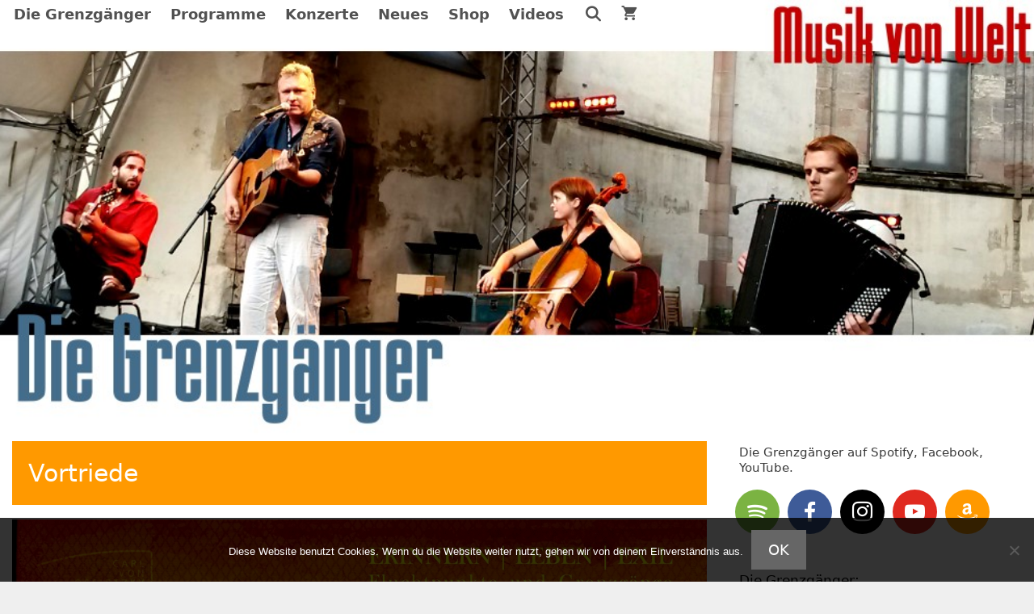

--- FILE ---
content_type: text/css
request_url: https://xn--die-grenzgnger-fib.de/wp-content/themes/generatepress-child/style.css?ver=1647523618
body_size: 201
content:
/*
 Theme Name:   Generatepress Child
 Description:  Mein Child Theme
 Author:       Webtimiser
 Author URI:   httpw://www.webtimiser.de
 Template:     generatepress
 Version:      1.0
 Text Domain:  generatepress-child
*/


h1 { padding: 10px ; margin-left: 0 }
h1.entry-title { color : #ffffff; background-color: #ff9900; padding : 20px; margin-left: 0 }
.woocommerce div.product .product_title {font: 25px Arial, sans-serif; padding: 20px;}

table, th, td { border: 1px color:#cccccc; padding: 15px !important; }

/* Large rounded orange border */
hr {   border: 2px solid orange; border-radius: 2px;  margin: 10px auto; }

ul.presse {
   display: block;
   list-style-image: url('/images/liste_zeitung.gif');
   margin-bottom: 1em;
   margin-left: 0;
   margin-right: 0;
   padding-left: 40px;
}


blockquote {font-size: inherit;}

p {padding: 5px; margin-top: 5px;}

h1,h2,h3,h4 {padding: 5px; margin-top: 5px;}

--- FILE ---
content_type: application/javascript
request_url: https://xn--die-grenzgnger-fib.de/wp-content/plugins/donationsystem/js/footable_initialize.js?ver=6.9
body_size: 316
content:
jQuery(document).ready(function() {
    jQuery('.bis_footable').footable();
    jQuery('#bis_pagination').val(10);
    jQuery('#bis_pagination').on('change', function() {
        jQuery('.bis_footable').data('page-size', jQuery(this).value);
        jQuery('.bis_footable').trigger('footable_initialized');
    });


// For Upload
    var custom_uploader;


    jQuery('#bis_logo_upload').click(function(e) {

        e.preventDefault();

        //If the uploader object has already been created, reopen the dialog
        if (custom_uploader) {
            custom_uploader.open();
            return;
        }

        //Extend the wp.media object
        custom_uploader = wp.media.frames.file_frame = wp.media({
            title: 'Choose Image',
            button: {
                text: 'Choose Image'
            },
            multiple: false
        });

        //When a file is selected, grab the URL and set it as the text field's value
        custom_uploader.on('select', function() {
            attachment = custom_uploader.state().get('selection').first().toJSON();
            jQuery('#bis_mail_logo').val(attachment.url);
        });

        //Open the uploader dialog
        custom_uploader.open();

    });

    //for selection validation
    if (jQuery('#bis_enable_mail_logo').is(":checked")) {
        jQuery('.mail_logo_settings').parent().parent().css('display', 'table-row');
    } else {
        jQuery('.mail_logo_settings').parent().parent().css('display', 'none');
    }
    //on Change
    jQuery('#bis_enable_mail_logo').change(function() {
        if (jQuery(this).is(":checked")) {
            jQuery('.mail_logo_settings').parent().parent().css('display', 'table-row');
        } else {
            jQuery('.mail_logo_settings').parent().parent().css('display', 'none');
        }
    });
});